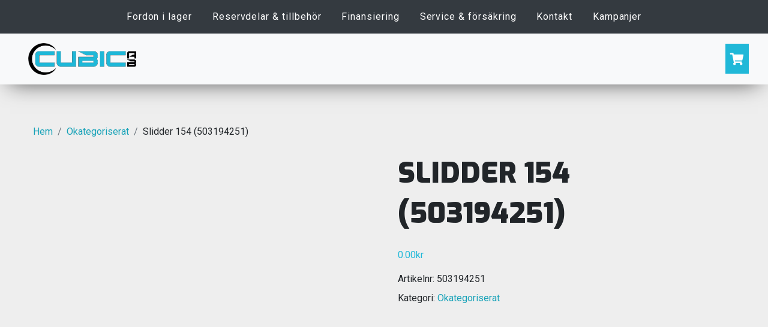

--- FILE ---
content_type: text/html; charset=UTF-8
request_url: https://cubicab.se/produkt/slidder-154-503194251/
body_size: 14396
content:


<!DOCTYPE html>
<html lang="sv">

<head>
	<script id="mcjs">!function(c,h,i,m,p){m=c.createElement(h),p=c.getElementsByTagName(h)[0],m.async=1,m.src=i,p.parentNode.insertBefore(m,p)}(document,"script","https://chimpstatic.com/mcjs-connected/js/users/23f70f5b67018737c6b59c192/9cc6e72f8db36756f2201402d.js");</script>

	<meta charset="utf-8">
	<meta name="viewport" content="width=device-width, initial-scale=1.0">

	<link rel="apple-touch-icon" sizes="57x57" href="https://cubicab.se/wp-content/themes/cubic_theme/img/favicon/apple-icon-57x57.png">
	<link rel="apple-touch-icon" sizes="60x60" href="https://cubicab.se/wp-content/themes/cubic_theme/img/favicon/apple-icon-60x60.png">
	<link rel="apple-touch-icon" sizes="72x72" href="https://cubicab.se/wp-content/themes/cubic_theme/img/favicon/apple-icon-72x72.png">
	<link rel="apple-touch-icon" sizes="76x76" href="https://cubicab.se/wp-content/themes/cubic_theme/img/favicon/apple-icon-76x76.png">
	<link rel="apple-touch-icon" sizes="114x114" href="https://cubicab.se/wp-content/themes/cubic_theme/img/favicon/apple-icon-114x114.png">
	<link rel="apple-touch-icon" sizes="120x120" href="https://cubicab.se/wp-content/themes/cubic_theme/img/favicon/apple-icon-120x120.png">
	<link rel="apple-touch-icon" sizes="144x144" href="https://cubicab.se/wp-content/themes/cubic_theme/img/favicon/apple-icon-144x144.png">
	<link rel="apple-touch-icon" sizes="152x152" href="https://cubicab.se/wp-content/themes/cubic_theme/img/favicon/apple-icon-152x152.png">
	<link rel="apple-touch-icon" sizes="180x180" href="https://cubicab.se/wp-content/themes/cubic_theme/img/favicon/apple-icon-180x180.png">
	<link rel="icon" type="image/png" sizes="192x192"  href="https://cubicab.se/wp-content/themes/cubic_theme/img/favicon/android-icon-192x192.png">
	<link rel="icon" type="image/png" sizes="32x32" href="https://cubicab.se/wp-content/themes/cubic_theme/img/favicon/favicon-32x32.png">
	<link rel="icon" type="image/png" sizes="96x96" href="https://cubicab.se/wp-content/themes/cubic_theme/img/favicon/favicon-96x96.png">
	<link rel="icon" type="image/png" sizes="16x16" href="https://cubicab.se/wp-content/themes/cubic_theme/img/favicon/favicon-16x16.png">

	<title>Slidder 154 (503194251) - Cubic AB</title>

	<link rel="stylesheet" href="https://use.fontawesome.com/releases/v5.3.1/css/all.css" integrity="sha384-mzrmE5qonljUremFsqc01SB46JvROS7bZs3IO2EmfFsd15uHvIt+Y8vEf7N7fWAU" crossorigin="anonymous">
	<link href="https://fonts.googleapis.com/css?family=Anton|Exo:900" rel="stylesheet">
	<link href="https://fonts.googleapis.com/css?family=Roboto:400,500,700,900" rel="stylesheet">

	<link href="https://cubicab.se/wp-content/themes/cubic_theme/css/bootstrap.min.css" rel="stylesheet">
	<link href="https://cubicab.se/wp-content/themes/cubic_theme/css/mdb.css" rel="stylesheet">
	<link href="https://cubicab.se/wp-content/themes/cubic_theme/style.css" rel="stylesheet">
	<link href="https://cubicab.se/wp-content/themes/cubic_theme/css/woocommerce_custom.css" rel="stylesheet">

	
	<!-- Global site tag (gtag.js) - Google Analytics -->
<script async src="https://www.googletagmanager.com/gtag/js?id=UA-88308484-1"></script>

<script>
  window.dataLayer = window.dataLayer || [];
  function gtag(){dataLayer.push(arguments);}
  gtag('js', new Date());

  gtag('config', 'UA-88308484-1');
</script>


	<script type="text/javascript" data-cookieconsent="ignore">
	window.dataLayer = window.dataLayer || [];

	function gtag() {
		dataLayer.push(arguments);
	}

	gtag("consent", "default", {
		ad_personalization: "denied",
		ad_storage: "denied",
		ad_user_data: "denied",
		analytics_storage: "denied",
		functionality_storage: "denied",
		personalization_storage: "denied",
		security_storage: "granted",
		wait_for_update: 500,
	});
	gtag("set", "ads_data_redaction", true);
	</script>
<script type="text/javascript" data-cookieconsent="ignore">
		(function (w, d, s, l, i) {
		w[l] = w[l] || [];
		w[l].push({'gtm.start': new Date().getTime(), event: 'gtm.js'});
		var f = d.getElementsByTagName(s)[0], j = d.createElement(s), dl = l !== 'dataLayer' ? '&l=' + l : '';
		j.async = true;
		j.src = 'https://www.googletagmanager.com/gtm.js?id=' + i + dl;
		f.parentNode.insertBefore(j, f);
	})(
		window,
		document,
		'script',
		'dataLayer',
		'GTM-WQ9RKCG2'
	);
</script>
<script type="text/javascript"
		id="Cookiebot"
		src="https://consent.cookiebot.com/uc.js"
		data-implementation="wp"
		data-cbid="4027a6e4-1b51-4ce6-b0eb-d631a9ebe054"
						data-culture="SV"
				data-blockingmode="auto"
	></script>

	<style>
		.wpcf7-submit{
			display:none;
		}
		.recaptcha-btn{
			display:block;
		}
		.grecaptcha-badge {display: none;} 
	</style>
	<script type="text/javascript">
		var contactform = [];
		var checkIfCalled = true;
		var renderGoogleInvisibleRecaptchaFront = function() {
			// prevent form submit from enter key
			jQuery("input[name=_wpcf7]").attr("class","formid");
				jQuery('.wpcf7-form').on('keyup keypress', "input", function(e) {
				  var keyCode = e.keyCode || e.which;
				  if (keyCode === 13) {
					e.preventDefault();
					return false;
				  }
				});

			jQuery('.wpcf7-submit').each(function(index){

				var checkexclude = 0;
				var form = jQuery(this).closest('.wpcf7-form');
				var value = jQuery(form).find(".formid").val();
				// check form exclude from invisible recaptcha
								if(checkexclude == 0){
					// Hide the form orig submit button
					form.find('.wpcf7-submit').hide();

					// Fetch class and value of orig submit button
					btnClasses = form.find('.wpcf7-submit').attr('class');
					btnValue = form.find('.wpcf7-submit').attr('value');

					// Add custom button and recaptcha holder

					form.find('.wpcf7-submit').after('<input type="button" id="wpcf-custom-btn-'+index+'" class="'+btnClasses+'  recaptcha-btn recaptcha-btn-type-css" value="'+btnValue+'" title="'+btnValue+'" >');
					form.append('<div class="recaptcha-holder" id="recaptcha-holder-'+index+'"></div>');
					// Recaptcha rendenr from here
					var holderId = grecaptcha.render('recaptcha-holder-'+index,{
								'sitekey':'6LfMRpUUAAAAAP-R0bVECeLTuiYCNU63rkRuHUGo',
								'size': 'invisible',
								'badge' : 'bottomright', // possible values: bottomright, bottomleft, inline
								'callback' : function (recaptchaToken) {
									//console.log(recaptchaToken);
									var response=jQuery('#recaptcha-holder-'+index).find('.g-recaptcha-response').val();
									//console.log(response);
									//Remove old response and store new respone
									jQuery('#recaptcha-holder-'+index).parent().find(".respose_post").remove();
									jQuery('#recaptcha-holder-'+index).after('<input type="hidden" name="g-recaptcha-response"  value="'+response+'" class="respose_post">')
									grecaptcha.reset(holderId);

									if(typeof customCF7Validator !== 'undefined'){
										if(!customCF7Validator(form)){
											return;
										}
									}
									// Call default Validator function
									else if(contactFormDefaultValidator(form)){
										return;
									}
									else{
										// hide the custom button and show orig submit button again and submit the form
										jQuery('#wpcf-custom-btn-'+index).hide();
										form.find('input[type=submit]').show();
										form.find("input[type=submit]").click();
										form.find('input[type=submit]').hide();
										jQuery('#wpcf-custom-btn-'+index).attr('style','');
									}
								}
						},false);

					// action call when click on custom button
					jQuery('#wpcf-custom-btn-'+index).click(function(event){
						event.preventDefault();
						// Call custom validator function
						if(typeof customCF7Validator == 'function'){
							if(!customCF7Validator(form)){
								return false;
							}
						}
						// Call default Validator function
						else if(contactFormDefaultValidator(form)){
							return false;
						}
						else if(grecaptcha.getResponse(holderId) != ''){
							grecaptcha.reset(holderId);
						}
						else{
							// execute the recaptcha challenge
							grecaptcha.execute(holderId);
						}
					});
				}
			});
		}
	</script><script  src="https://www.google.com/recaptcha/api.js?onload=renderGoogleInvisibleRecaptchaFront&render=explicit" async defer></script><meta name='robots' content='index, follow, max-image-preview:large, max-snippet:-1, max-video-preview:-1' />
	<style>img:is([sizes="auto" i], [sizes^="auto," i]) { contain-intrinsic-size: 3000px 1500px }</style>
	
	<!-- This site is optimized with the Yoast SEO plugin v26.4 - https://yoast.com/wordpress/plugins/seo/ -->
	<link rel="canonical" href="https://cubicab.se/produkt/slidder-154-503194251/" />
	<meta property="og:locale" content="sv_SE" />
	<meta property="og:type" content="article" />
	<meta property="og:title" content="Slidder 154 (503194251) - Cubic AB" />
	<meta property="og:url" content="https://cubicab.se/produkt/slidder-154-503194251/" />
	<meta property="og:site_name" content="Cubic AB" />
	<meta property="article:publisher" content="https://www.facebook.com/cubicab" />
	<meta property="article:modified_time" content="2024-02-07T11:43:00+00:00" />
	<meta name="twitter:card" content="summary_large_image" />
	<script type="application/ld+json" class="yoast-schema-graph">{"@context":"https://schema.org","@graph":[{"@type":"WebPage","@id":"https://cubicab.se/produkt/slidder-154-503194251/","url":"https://cubicab.se/produkt/slidder-154-503194251/","name":"Slidder 154 (503194251) - Cubic AB","isPartOf":{"@id":"https://cubicab.se/#website"},"datePublished":"2020-12-11T09:49:11+00:00","dateModified":"2024-02-07T11:43:00+00:00","breadcrumb":{"@id":"https://cubicab.se/produkt/slidder-154-503194251/#breadcrumb"},"inLanguage":"sv-SE","potentialAction":[{"@type":"ReadAction","target":["https://cubicab.se/produkt/slidder-154-503194251/"]}]},{"@type":"BreadcrumbList","@id":"https://cubicab.se/produkt/slidder-154-503194251/#breadcrumb","itemListElement":[{"@type":"ListItem","position":1,"name":"Home","item":"https://cubicab.se/"},{"@type":"ListItem","position":2,"name":"Webbutik","item":"https://cubicab.se/butik/"},{"@type":"ListItem","position":3,"name":"Slidder 154 (503194251)"}]},{"@type":"WebSite","@id":"https://cubicab.se/#website","url":"https://cubicab.se/","name":"Cubic AB","description":"","publisher":{"@id":"https://cubicab.se/#organization"},"potentialAction":[{"@type":"SearchAction","target":{"@type":"EntryPoint","urlTemplate":"https://cubicab.se/?s={search_term_string}"},"query-input":{"@type":"PropertyValueSpecification","valueRequired":true,"valueName":"search_term_string"}}],"inLanguage":"sv-SE"},{"@type":"Organization","@id":"https://cubicab.se/#organization","name":"Cubic AB","url":"https://cubicab.se/","logo":{"@type":"ImageObject","inLanguage":"sv-SE","@id":"https://cubicab.se/#/schema/logo/image/","url":"https://cubicab.se/wp-content/uploads/2024/04/logo-cubicab-farg-svart@3x.png","contentUrl":"https://cubicab.se/wp-content/uploads/2024/04/logo-cubicab-farg-svart@3x.png","width":1657,"height":487,"caption":"Cubic AB"},"image":{"@id":"https://cubicab.se/#/schema/logo/image/"},"sameAs":["https://www.facebook.com/cubicab","https://www.instagram.com/cubicab.se/"]}]}</script>
	<!-- / Yoast SEO plugin. -->


<script type="text/javascript">
/* <![CDATA[ */
window._wpemojiSettings = {"baseUrl":"https:\/\/s.w.org\/images\/core\/emoji\/16.0.1\/72x72\/","ext":".png","svgUrl":"https:\/\/s.w.org\/images\/core\/emoji\/16.0.1\/svg\/","svgExt":".svg","source":{"concatemoji":"https:\/\/cubicab.se\/wp-includes\/js\/wp-emoji-release.min.js?ver=6.8.3"}};
/*! This file is auto-generated */
!function(s,n){var o,i,e;function c(e){try{var t={supportTests:e,timestamp:(new Date).valueOf()};sessionStorage.setItem(o,JSON.stringify(t))}catch(e){}}function p(e,t,n){e.clearRect(0,0,e.canvas.width,e.canvas.height),e.fillText(t,0,0);var t=new Uint32Array(e.getImageData(0,0,e.canvas.width,e.canvas.height).data),a=(e.clearRect(0,0,e.canvas.width,e.canvas.height),e.fillText(n,0,0),new Uint32Array(e.getImageData(0,0,e.canvas.width,e.canvas.height).data));return t.every(function(e,t){return e===a[t]})}function u(e,t){e.clearRect(0,0,e.canvas.width,e.canvas.height),e.fillText(t,0,0);for(var n=e.getImageData(16,16,1,1),a=0;a<n.data.length;a++)if(0!==n.data[a])return!1;return!0}function f(e,t,n,a){switch(t){case"flag":return n(e,"\ud83c\udff3\ufe0f\u200d\u26a7\ufe0f","\ud83c\udff3\ufe0f\u200b\u26a7\ufe0f")?!1:!n(e,"\ud83c\udde8\ud83c\uddf6","\ud83c\udde8\u200b\ud83c\uddf6")&&!n(e,"\ud83c\udff4\udb40\udc67\udb40\udc62\udb40\udc65\udb40\udc6e\udb40\udc67\udb40\udc7f","\ud83c\udff4\u200b\udb40\udc67\u200b\udb40\udc62\u200b\udb40\udc65\u200b\udb40\udc6e\u200b\udb40\udc67\u200b\udb40\udc7f");case"emoji":return!a(e,"\ud83e\udedf")}return!1}function g(e,t,n,a){var r="undefined"!=typeof WorkerGlobalScope&&self instanceof WorkerGlobalScope?new OffscreenCanvas(300,150):s.createElement("canvas"),o=r.getContext("2d",{willReadFrequently:!0}),i=(o.textBaseline="top",o.font="600 32px Arial",{});return e.forEach(function(e){i[e]=t(o,e,n,a)}),i}function t(e){var t=s.createElement("script");t.src=e,t.defer=!0,s.head.appendChild(t)}"undefined"!=typeof Promise&&(o="wpEmojiSettingsSupports",i=["flag","emoji"],n.supports={everything:!0,everythingExceptFlag:!0},e=new Promise(function(e){s.addEventListener("DOMContentLoaded",e,{once:!0})}),new Promise(function(t){var n=function(){try{var e=JSON.parse(sessionStorage.getItem(o));if("object"==typeof e&&"number"==typeof e.timestamp&&(new Date).valueOf()<e.timestamp+604800&&"object"==typeof e.supportTests)return e.supportTests}catch(e){}return null}();if(!n){if("undefined"!=typeof Worker&&"undefined"!=typeof OffscreenCanvas&&"undefined"!=typeof URL&&URL.createObjectURL&&"undefined"!=typeof Blob)try{var e="postMessage("+g.toString()+"("+[JSON.stringify(i),f.toString(),p.toString(),u.toString()].join(",")+"));",a=new Blob([e],{type:"text/javascript"}),r=new Worker(URL.createObjectURL(a),{name:"wpTestEmojiSupports"});return void(r.onmessage=function(e){c(n=e.data),r.terminate(),t(n)})}catch(e){}c(n=g(i,f,p,u))}t(n)}).then(function(e){for(var t in e)n.supports[t]=e[t],n.supports.everything=n.supports.everything&&n.supports[t],"flag"!==t&&(n.supports.everythingExceptFlag=n.supports.everythingExceptFlag&&n.supports[t]);n.supports.everythingExceptFlag=n.supports.everythingExceptFlag&&!n.supports.flag,n.DOMReady=!1,n.readyCallback=function(){n.DOMReady=!0}}).then(function(){return e}).then(function(){var e;n.supports.everything||(n.readyCallback(),(e=n.source||{}).concatemoji?t(e.concatemoji):e.wpemoji&&e.twemoji&&(t(e.twemoji),t(e.wpemoji)))}))}((window,document),window._wpemojiSettings);
/* ]]> */
</script>
<style id='wp-emoji-styles-inline-css' type='text/css'>

	img.wp-smiley, img.emoji {
		display: inline !important;
		border: none !important;
		box-shadow: none !important;
		height: 1em !important;
		width: 1em !important;
		margin: 0 0.07em !important;
		vertical-align: -0.1em !important;
		background: none !important;
		padding: 0 !important;
	}
</style>
<link rel='stylesheet' id='wp-block-library-css' href='https://cubicab.se/wp-includes/css/dist/block-library/style.min.css?ver=6.8.3' type='text/css' media='all' />
<style id='classic-theme-styles-inline-css' type='text/css'>
/*! This file is auto-generated */
.wp-block-button__link{color:#fff;background-color:#32373c;border-radius:9999px;box-shadow:none;text-decoration:none;padding:calc(.667em + 2px) calc(1.333em + 2px);font-size:1.125em}.wp-block-file__button{background:#32373c;color:#fff;text-decoration:none}
</style>
<style id='global-styles-inline-css' type='text/css'>
:root{--wp--preset--aspect-ratio--square: 1;--wp--preset--aspect-ratio--4-3: 4/3;--wp--preset--aspect-ratio--3-4: 3/4;--wp--preset--aspect-ratio--3-2: 3/2;--wp--preset--aspect-ratio--2-3: 2/3;--wp--preset--aspect-ratio--16-9: 16/9;--wp--preset--aspect-ratio--9-16: 9/16;--wp--preset--color--black: #000000;--wp--preset--color--cyan-bluish-gray: #abb8c3;--wp--preset--color--white: #ffffff;--wp--preset--color--pale-pink: #f78da7;--wp--preset--color--vivid-red: #cf2e2e;--wp--preset--color--luminous-vivid-orange: #ff6900;--wp--preset--color--luminous-vivid-amber: #fcb900;--wp--preset--color--light-green-cyan: #7bdcb5;--wp--preset--color--vivid-green-cyan: #00d084;--wp--preset--color--pale-cyan-blue: #8ed1fc;--wp--preset--color--vivid-cyan-blue: #0693e3;--wp--preset--color--vivid-purple: #9b51e0;--wp--preset--gradient--vivid-cyan-blue-to-vivid-purple: linear-gradient(135deg,rgba(6,147,227,1) 0%,rgb(155,81,224) 100%);--wp--preset--gradient--light-green-cyan-to-vivid-green-cyan: linear-gradient(135deg,rgb(122,220,180) 0%,rgb(0,208,130) 100%);--wp--preset--gradient--luminous-vivid-amber-to-luminous-vivid-orange: linear-gradient(135deg,rgba(252,185,0,1) 0%,rgba(255,105,0,1) 100%);--wp--preset--gradient--luminous-vivid-orange-to-vivid-red: linear-gradient(135deg,rgba(255,105,0,1) 0%,rgb(207,46,46) 100%);--wp--preset--gradient--very-light-gray-to-cyan-bluish-gray: linear-gradient(135deg,rgb(238,238,238) 0%,rgb(169,184,195) 100%);--wp--preset--gradient--cool-to-warm-spectrum: linear-gradient(135deg,rgb(74,234,220) 0%,rgb(151,120,209) 20%,rgb(207,42,186) 40%,rgb(238,44,130) 60%,rgb(251,105,98) 80%,rgb(254,248,76) 100%);--wp--preset--gradient--blush-light-purple: linear-gradient(135deg,rgb(255,206,236) 0%,rgb(152,150,240) 100%);--wp--preset--gradient--blush-bordeaux: linear-gradient(135deg,rgb(254,205,165) 0%,rgb(254,45,45) 50%,rgb(107,0,62) 100%);--wp--preset--gradient--luminous-dusk: linear-gradient(135deg,rgb(255,203,112) 0%,rgb(199,81,192) 50%,rgb(65,88,208) 100%);--wp--preset--gradient--pale-ocean: linear-gradient(135deg,rgb(255,245,203) 0%,rgb(182,227,212) 50%,rgb(51,167,181) 100%);--wp--preset--gradient--electric-grass: linear-gradient(135deg,rgb(202,248,128) 0%,rgb(113,206,126) 100%);--wp--preset--gradient--midnight: linear-gradient(135deg,rgb(2,3,129) 0%,rgb(40,116,252) 100%);--wp--preset--font-size--small: 13px;--wp--preset--font-size--medium: 20px;--wp--preset--font-size--large: 36px;--wp--preset--font-size--x-large: 42px;--wp--preset--spacing--20: 0.44rem;--wp--preset--spacing--30: 0.67rem;--wp--preset--spacing--40: 1rem;--wp--preset--spacing--50: 1.5rem;--wp--preset--spacing--60: 2.25rem;--wp--preset--spacing--70: 3.38rem;--wp--preset--spacing--80: 5.06rem;--wp--preset--shadow--natural: 6px 6px 9px rgba(0, 0, 0, 0.2);--wp--preset--shadow--deep: 12px 12px 50px rgba(0, 0, 0, 0.4);--wp--preset--shadow--sharp: 6px 6px 0px rgba(0, 0, 0, 0.2);--wp--preset--shadow--outlined: 6px 6px 0px -3px rgba(255, 255, 255, 1), 6px 6px rgba(0, 0, 0, 1);--wp--preset--shadow--crisp: 6px 6px 0px rgba(0, 0, 0, 1);}:where(.is-layout-flex){gap: 0.5em;}:where(.is-layout-grid){gap: 0.5em;}body .is-layout-flex{display: flex;}.is-layout-flex{flex-wrap: wrap;align-items: center;}.is-layout-flex > :is(*, div){margin: 0;}body .is-layout-grid{display: grid;}.is-layout-grid > :is(*, div){margin: 0;}:where(.wp-block-columns.is-layout-flex){gap: 2em;}:where(.wp-block-columns.is-layout-grid){gap: 2em;}:where(.wp-block-post-template.is-layout-flex){gap: 1.25em;}:where(.wp-block-post-template.is-layout-grid){gap: 1.25em;}.has-black-color{color: var(--wp--preset--color--black) !important;}.has-cyan-bluish-gray-color{color: var(--wp--preset--color--cyan-bluish-gray) !important;}.has-white-color{color: var(--wp--preset--color--white) !important;}.has-pale-pink-color{color: var(--wp--preset--color--pale-pink) !important;}.has-vivid-red-color{color: var(--wp--preset--color--vivid-red) !important;}.has-luminous-vivid-orange-color{color: var(--wp--preset--color--luminous-vivid-orange) !important;}.has-luminous-vivid-amber-color{color: var(--wp--preset--color--luminous-vivid-amber) !important;}.has-light-green-cyan-color{color: var(--wp--preset--color--light-green-cyan) !important;}.has-vivid-green-cyan-color{color: var(--wp--preset--color--vivid-green-cyan) !important;}.has-pale-cyan-blue-color{color: var(--wp--preset--color--pale-cyan-blue) !important;}.has-vivid-cyan-blue-color{color: var(--wp--preset--color--vivid-cyan-blue) !important;}.has-vivid-purple-color{color: var(--wp--preset--color--vivid-purple) !important;}.has-black-background-color{background-color: var(--wp--preset--color--black) !important;}.has-cyan-bluish-gray-background-color{background-color: var(--wp--preset--color--cyan-bluish-gray) !important;}.has-white-background-color{background-color: var(--wp--preset--color--white) !important;}.has-pale-pink-background-color{background-color: var(--wp--preset--color--pale-pink) !important;}.has-vivid-red-background-color{background-color: var(--wp--preset--color--vivid-red) !important;}.has-luminous-vivid-orange-background-color{background-color: var(--wp--preset--color--luminous-vivid-orange) !important;}.has-luminous-vivid-amber-background-color{background-color: var(--wp--preset--color--luminous-vivid-amber) !important;}.has-light-green-cyan-background-color{background-color: var(--wp--preset--color--light-green-cyan) !important;}.has-vivid-green-cyan-background-color{background-color: var(--wp--preset--color--vivid-green-cyan) !important;}.has-pale-cyan-blue-background-color{background-color: var(--wp--preset--color--pale-cyan-blue) !important;}.has-vivid-cyan-blue-background-color{background-color: var(--wp--preset--color--vivid-cyan-blue) !important;}.has-vivid-purple-background-color{background-color: var(--wp--preset--color--vivid-purple) !important;}.has-black-border-color{border-color: var(--wp--preset--color--black) !important;}.has-cyan-bluish-gray-border-color{border-color: var(--wp--preset--color--cyan-bluish-gray) !important;}.has-white-border-color{border-color: var(--wp--preset--color--white) !important;}.has-pale-pink-border-color{border-color: var(--wp--preset--color--pale-pink) !important;}.has-vivid-red-border-color{border-color: var(--wp--preset--color--vivid-red) !important;}.has-luminous-vivid-orange-border-color{border-color: var(--wp--preset--color--luminous-vivid-orange) !important;}.has-luminous-vivid-amber-border-color{border-color: var(--wp--preset--color--luminous-vivid-amber) !important;}.has-light-green-cyan-border-color{border-color: var(--wp--preset--color--light-green-cyan) !important;}.has-vivid-green-cyan-border-color{border-color: var(--wp--preset--color--vivid-green-cyan) !important;}.has-pale-cyan-blue-border-color{border-color: var(--wp--preset--color--pale-cyan-blue) !important;}.has-vivid-cyan-blue-border-color{border-color: var(--wp--preset--color--vivid-cyan-blue) !important;}.has-vivid-purple-border-color{border-color: var(--wp--preset--color--vivid-purple) !important;}.has-vivid-cyan-blue-to-vivid-purple-gradient-background{background: var(--wp--preset--gradient--vivid-cyan-blue-to-vivid-purple) !important;}.has-light-green-cyan-to-vivid-green-cyan-gradient-background{background: var(--wp--preset--gradient--light-green-cyan-to-vivid-green-cyan) !important;}.has-luminous-vivid-amber-to-luminous-vivid-orange-gradient-background{background: var(--wp--preset--gradient--luminous-vivid-amber-to-luminous-vivid-orange) !important;}.has-luminous-vivid-orange-to-vivid-red-gradient-background{background: var(--wp--preset--gradient--luminous-vivid-orange-to-vivid-red) !important;}.has-very-light-gray-to-cyan-bluish-gray-gradient-background{background: var(--wp--preset--gradient--very-light-gray-to-cyan-bluish-gray) !important;}.has-cool-to-warm-spectrum-gradient-background{background: var(--wp--preset--gradient--cool-to-warm-spectrum) !important;}.has-blush-light-purple-gradient-background{background: var(--wp--preset--gradient--blush-light-purple) !important;}.has-blush-bordeaux-gradient-background{background: var(--wp--preset--gradient--blush-bordeaux) !important;}.has-luminous-dusk-gradient-background{background: var(--wp--preset--gradient--luminous-dusk) !important;}.has-pale-ocean-gradient-background{background: var(--wp--preset--gradient--pale-ocean) !important;}.has-electric-grass-gradient-background{background: var(--wp--preset--gradient--electric-grass) !important;}.has-midnight-gradient-background{background: var(--wp--preset--gradient--midnight) !important;}.has-small-font-size{font-size: var(--wp--preset--font-size--small) !important;}.has-medium-font-size{font-size: var(--wp--preset--font-size--medium) !important;}.has-large-font-size{font-size: var(--wp--preset--font-size--large) !important;}.has-x-large-font-size{font-size: var(--wp--preset--font-size--x-large) !important;}
:where(.wp-block-post-template.is-layout-flex){gap: 1.25em;}:where(.wp-block-post-template.is-layout-grid){gap: 1.25em;}
:where(.wp-block-columns.is-layout-flex){gap: 2em;}:where(.wp-block-columns.is-layout-grid){gap: 2em;}
:root :where(.wp-block-pullquote){font-size: 1.5em;line-height: 1.6;}
</style>
<link rel='stylesheet' id='contact-form-7-css' href='https://cubicab.se/wp-content/plugins/contact-form-7/includes/css/styles.css?ver=6.1.3' type='text/css' media='all' />
<link rel='stylesheet' id='photoswipe-css' href='https://cubicab.se/wp-content/plugins/woocommerce/assets/css/photoswipe/photoswipe.min.css?ver=10.3.5' type='text/css' media='all' />
<link rel='stylesheet' id='photoswipe-default-skin-css' href='https://cubicab.se/wp-content/plugins/woocommerce/assets/css/photoswipe/default-skin/default-skin.min.css?ver=10.3.5' type='text/css' media='all' />
<link rel='stylesheet' id='woocommerce-layout-css' href='https://cubicab.se/wp-content/plugins/woocommerce/assets/css/woocommerce-layout.css?ver=10.3.5' type='text/css' media='all' />
<link rel='stylesheet' id='woocommerce-smallscreen-css' href='https://cubicab.se/wp-content/plugins/woocommerce/assets/css/woocommerce-smallscreen.css?ver=10.3.5' type='text/css' media='only screen and (max-width: 768px)' />
<link rel='stylesheet' id='woocommerce-general-css' href='https://cubicab.se/wp-content/plugins/woocommerce/assets/css/woocommerce.css?ver=10.3.5' type='text/css' media='all' />
<style id='woocommerce-inline-inline-css' type='text/css'>
.woocommerce form .form-row .required { visibility: visible; }
</style>
<link rel='stylesheet' id='woocommerce-addons-css-css' href='https://cubicab.se/wp-content/plugins/woocommerce-product-addons/assets/css/frontend.css?ver=6.8.3' type='text/css' media='all' />
<link rel='stylesheet' id='brands-styles-css' href='https://cubicab.se/wp-content/plugins/woocommerce/assets/css/brands.css?ver=10.3.5' type='text/css' media='all' />
<script type="text/javascript" src="https://cubicab.se/wp-includes/js/jquery/jquery.min.js?ver=3.7.1" id="jquery-core-js"></script>
<script type="text/javascript" src="https://cubicab.se/wp-includes/js/jquery/jquery-migrate.min.js?ver=3.4.1" id="jquery-migrate-js"></script>
<script type="text/javascript" src="https://cubicab.se/wp-content/plugins/cf7-invisible-recaptcha/js/cf7_invisible_recaptcha.js?ver=1.2.3" id="cf7_invisible_recaptcha_functions-js"></script>
<script type="text/javascript" src="https://cubicab.se/wp-content/plugins/neo-ari/js/neo-ari-partstream.js?p=https%3A%2F%2Fcubicab.se%2Fwp-admin%2Fadmin-ajax.php&amp;ver=6.8.3" id="ari-script-js"></script>
<script type="text/javascript" src="https://cubicab.se/wp-content/plugins/woocommerce/assets/js/flexslider/jquery.flexslider.min.js?ver=2.7.2-wc.10.3.5" id="wc-flexslider-js" defer="defer" data-wp-strategy="defer"></script>
<script type="text/javascript" src="https://cubicab.se/wp-content/plugins/woocommerce/assets/js/photoswipe/photoswipe.min.js?ver=4.1.1-wc.10.3.5" id="wc-photoswipe-js" defer="defer" data-wp-strategy="defer"></script>
<script type="text/javascript" src="https://cubicab.se/wp-content/plugins/woocommerce/assets/js/photoswipe/photoswipe-ui-default.min.js?ver=4.1.1-wc.10.3.5" id="wc-photoswipe-ui-default-js" defer="defer" data-wp-strategy="defer"></script>
<script type="text/javascript" id="wc-single-product-js-extra">
/* <![CDATA[ */
var wc_single_product_params = {"i18n_required_rating_text":"V\u00e4lj ett betyg","i18n_rating_options":["1 av 5 stj\u00e4rnor","2 av 5 stj\u00e4rnor","3 av 5 stj\u00e4rnor","4 av 5 stj\u00e4rnor","5 av 5 stj\u00e4rnor"],"i18n_product_gallery_trigger_text":"Visa bildgalleri i fullsk\u00e4rm","review_rating_required":"yes","flexslider":{"rtl":false,"animation":"slide","smoothHeight":true,"directionNav":false,"controlNav":"thumbnails","slideshow":false,"animationSpeed":500,"animationLoop":false,"allowOneSlide":false},"zoom_enabled":"","zoom_options":[],"photoswipe_enabled":"1","photoswipe_options":{"shareEl":false,"closeOnScroll":false,"history":false,"hideAnimationDuration":0,"showAnimationDuration":0},"flexslider_enabled":"1"};
/* ]]> */
</script>
<script type="text/javascript" src="https://cubicab.se/wp-content/plugins/woocommerce/assets/js/frontend/single-product.min.js?ver=10.3.5" id="wc-single-product-js" defer="defer" data-wp-strategy="defer"></script>
<script type="text/javascript" src="https://cubicab.se/wp-content/plugins/woocommerce/assets/js/jquery-blockui/jquery.blockUI.min.js?ver=2.7.0-wc.10.3.5" id="wc-jquery-blockui-js" defer="defer" data-wp-strategy="defer"></script>
<script type="text/javascript" src="https://cubicab.se/wp-content/plugins/woocommerce/assets/js/js-cookie/js.cookie.min.js?ver=2.1.4-wc.10.3.5" id="wc-js-cookie-js" defer="defer" data-wp-strategy="defer"></script>
<script type="text/javascript" id="woocommerce-js-extra">
/* <![CDATA[ */
var woocommerce_params = {"ajax_url":"\/wp-admin\/admin-ajax.php","wc_ajax_url":"\/?wc-ajax=%%endpoint%%","i18n_password_show":"Visa l\u00f6senord","i18n_password_hide":"D\u00f6lj l\u00f6senord"};
/* ]]> */
</script>
<script type="text/javascript" src="https://cubicab.se/wp-content/plugins/woocommerce/assets/js/frontend/woocommerce.min.js?ver=10.3.5" id="woocommerce-js" defer="defer" data-wp-strategy="defer"></script>
<link rel="https://api.w.org/" href="https://cubicab.se/wp-json/" /><link rel="alternate" title="JSON" type="application/json" href="https://cubicab.se/wp-json/wp/v2/product/1873" /><link rel="EditURI" type="application/rsd+xml" title="RSD" href="https://cubicab.se/xmlrpc.php?rsd" />
<meta name="generator" content="WordPress 6.8.3" />
<meta name="generator" content="WooCommerce 10.3.5" />
<link rel='shortlink' href='https://cubicab.se/?p=1873' />
<link rel="alternate" title="oEmbed (JSON)" type="application/json+oembed" href="https://cubicab.se/wp-json/oembed/1.0/embed?url=https%3A%2F%2Fcubicab.se%2Fprodukt%2Fslidder-154-503194251%2F" />
<link rel="alternate" title="oEmbed (XML)" type="text/xml+oembed" href="https://cubicab.se/wp-json/oembed/1.0/embed?url=https%3A%2F%2Fcubicab.se%2Fprodukt%2Fslidder-154-503194251%2F&#038;format=xml" />
	<noscript><style>.woocommerce-product-gallery{ opacity: 1 !important; }</style></noscript>
	<meta name="generator" content="Elementor 3.32.5; features: additional_custom_breakpoints; settings: css_print_method-external, google_font-enabled, font_display-swap">
			<style>
				.e-con.e-parent:nth-of-type(n+4):not(.e-lazyloaded):not(.e-no-lazyload),
				.e-con.e-parent:nth-of-type(n+4):not(.e-lazyloaded):not(.e-no-lazyload) * {
					background-image: none !important;
				}
				@media screen and (max-height: 1024px) {
					.e-con.e-parent:nth-of-type(n+3):not(.e-lazyloaded):not(.e-no-lazyload),
					.e-con.e-parent:nth-of-type(n+3):not(.e-lazyloaded):not(.e-no-lazyload) * {
						background-image: none !important;
					}
				}
				@media screen and (max-height: 640px) {
					.e-con.e-parent:nth-of-type(n+2):not(.e-lazyloaded):not(.e-no-lazyload),
					.e-con.e-parent:nth-of-type(n+2):not(.e-lazyloaded):not(.e-no-lazyload) * {
						background-image: none !important;
					}
				}
			</style>
			<link rel="icon" href="https://cubicab.se/wp-content/uploads/2021/09/cropped-C-32x32.png" sizes="32x32" />
<link rel="icon" href="https://cubicab.se/wp-content/uploads/2021/09/cropped-C-192x192.png" sizes="192x192" />
<link rel="apple-touch-icon" href="https://cubicab.se/wp-content/uploads/2021/09/cropped-C-180x180.png" />
<meta name="msapplication-TileImage" content="https://cubicab.se/wp-content/uploads/2021/09/cropped-C-270x270.png" />
		<style type="text/css" id="wp-custom-css">
			#ariPartStream { 
padding: 10px !important;
}

#partspwrap {
  display:none ; 
	position:relative; 
	top:160px; z-index:1000;
}

#ariPartStream::before { 
  content: "";
  display:block;
  height:140px;
}


@media screen and (max-width:990px){

	#ariPartStream::before { 
  content: "";
  display:block;
  height:210px;
}

	#partspwrap {
  display:none ; 
	position:relative; 
	top:230px; z-index:1000;
}

}


		</style>
		
</head>

<body class="wp-singular product-template-default single single-product postid-1873 wp-theme-cubic_theme theme-cubic_theme woocommerce woocommerce-page woocommerce-no-js elementor-default elementor-kit-6444">

	<header class="header fixed-top scrolling-navbar mask-shadow">

			<!-- Navbar-->
			<div class="container-fluid bg-dark">

				<nav class="navbar navbar-expand-lg navbar-dark">

					<a class="navbar-brand d-inline-block d-md-inline-block d-lg-none text-white" data-toggle="collapse" data-target="#navbarSupportedContent" aria-controls="navbarSupportedContent" aria-expanded="false">Huvudmeny</a>

					<button class="navbar-toggler" type="button" data-toggle="collapse" data-target="#navbarSupportedContent" aria-controls="navbarSupportedContent" aria-expanded="false">
						<i class="fas fa-bars"></i>
					</button>

					<div class="collapse navbar-collapse justify-content-center" id="navbarSupportedContent">

						<ul id="menu-huvudmeny" class="navbar-nav"><li id="menu-item-6391" class="menu-item menu-item-type-post_type menu-item-object-page menu-item-6391"><a href="https://cubicab.se/fordon-i-lager/">Fordon i lager</a></li>
<li id="menu-item-7362" class="menu-item menu-item-type-post_type menu-item-object-page menu-item-7362"><a href="https://cubicab.se/sprangskisser-reservdelar/">Reservdelar &#038; tillbehör</a></li>
<li id="menu-item-83" class="menu-item menu-item-type-post_type menu-item-object-page menu-item-83"><a href="https://cubicab.se/finansiering/">Finansiering</a></li>
<li id="menu-item-142" class="menu-item menu-item-type-post_type menu-item-object-page menu-item-142"><a href="https://cubicab.se/service-forsakring/">Service &#038; försäkring</a></li>
<li id="menu-item-8401" class="menu-item menu-item-type-post_type menu-item-object-page menu-item-8401"><a href="https://cubicab.se/kontakt/">Kontakt</a></li>
<li id="menu-item-7016" class="menu-item menu-item-type-post_type menu-item-object-e-landing-page menu-item-7016"><a href="https://cubicab.se/kampanjer/">Kampanjer</a></li>
</ul>


					</div>
				</nav>

			</div>

			<nav class="container-fluid bg-light secondary-header-bar">
				<div class="header-inner-wrapper">
				<nav class="header-inner row justify-content-between align-items-center">

					<div class="col-md-12 col-lg-auto text-center text-md-center text-lg-left mb-3 mb-md-3 mb-lg-0">
						<a class="d-block logo" href="https://cubicab.se">
							<img src="https://cubicab.se/wp-content/themes/cubic_theme/img/logo.png" />
						</a>
					</div>


						<nav class="navbar navbar-expand-lg navbar-light">

							<ul id="menu-sekundar-meny" class="navbar-nav">	<li class="menu-item "><a class="cart-contents" href="https://cubicab.se/varukorg/" title="Varukorg">
					</a></li>
	</ul>						</nav>





				</nav>
				</div>
			</nav>

	</header>


<section class="section-woo">
	<div class="container py-5">
		<nav aria-label="breadcrumb"><ol class="breadcrumb p-0"><li class="breadcrumb-item"><a href="https://cubicab.se">Hem</a></li><li class="breadcrumb-item"><a href="https://cubicab.se/okategoriserat">Okategoriserat</a></li><li class="breadcrumb-item">Slidder 154 (503194251)</li></ol></nav>		<div class="text-center">
			<h1 class="mb-4 mt-4 font-weight-bold">
							</h1>
		</div>
    <div class="row">
			<div class="col-12">
				<div class="woocommerce-notices-wrapper"></div><div id="product-1873" class="product type-product post-1873 status-publish first outofstock product_cat-okategoriserat taxable shipping-taxable product-type-simple">

	<div class="woocommerce-product-gallery woocommerce-product-gallery--without-images woocommerce-product-gallery--columns-4 images" data-columns="4" style="opacity: 0; transition: opacity .25s ease-in-out;">
	<div class="woocommerce-product-gallery__wrapper">
		<div class="woocommerce-product-gallery__image--placeholder"><img src="https://cubicab.se/wp-content/uploads/woocommerce-placeholder-600x600.png" alt="Väntar på produktbild" class="wp-post-image" /></div>	</div>
</div>

	<div class="summary entry-summary">
		<h1 class="product_title entry-title">Slidder 154 (503194251)</h1><p class="price"><span class="woocommerce-Price-amount amount"><bdi>0.00<span class="woocommerce-Price-currencySymbol">&#107;&#114;</span></bdi></span></p>
<div class="product_meta">

	
	
		<span class="sku_wrapper">Artikelnr: <span class="sku">503194251</span></span>

	
	<span class="posted_in">Kategori: <a href="https://cubicab.se/okategoriserat" rel="tag">Okategoriserat</a></span>
	
	
</div>
	</div>

	
	<div class="woocommerce-tabs wc-tabs-wrapper">
		<ul class="tabs wc-tabs" role="tablist">
							<li role="presentation" class="mcg_prd_enqenquery_tab_tab" id="tab-title-mcg_prd_enqenquery_tab">
					<a href="#tab-mcg_prd_enqenquery_tab" role="tab" aria-controls="tab-mcg_prd_enqenquery_tab">
						Gör en intresseanmälan					</a>
				</li>
					</ul>
					<div class="woocommerce-Tabs-panel woocommerce-Tabs-panel--mcg_prd_enqenquery_tab panel entry-content wc-tab" id="tab-mcg_prd_enqenquery_tab" role="tabpanel" aria-labelledby="tab-title-mcg_prd_enqenquery_tab">
				<form method="POST"><input type="hidden" name="product_id" value="1873"><table><tr><td>Namn</td><td><input type="text" name="name" value=""></td></tr><tr><td>E-post</td><td><input type="text" name="email" value=""></td></tr><tr><td>Telefon</td><td><input type="text" name="phone" value=""></td></tr><tr><td>Enquiry</td><td><textarea name="enquiry"></textarea></td></tr><tr><td colspan="2"><input type="submit" name="mcg_enq_submit" value="Skicka"></td></tr></table></form>			</div>
		
			</div>


	<section class="related products">

					<h2>Relaterade produkter</h2>
				<ul class="products columns-4">

			
					<li class="product type-product post-1463 status-publish first outofstock product_cat-okategoriserat taxable shipping-taxable product-type-simple">
	<a href="https://cubicab.se/produkt/crankshaft-this-part-replaces-420219735/" class="woocommerce-LoopProduct-link woocommerce-loop-product__link"><img width="300" height="300" src="https://cubicab.se/wp-content/uploads/woocommerce-placeholder-300x300.png" class="woocommerce-placeholder wp-post-image" alt="Platshållare" decoding="async" srcset="https://cubicab.se/wp-content/uploads/woocommerce-placeholder-300x300.png 300w, https://cubicab.se/wp-content/uploads/woocommerce-placeholder-100x100.png 100w, https://cubicab.se/wp-content/uploads/woocommerce-placeholder-600x600.png 600w, https://cubicab.se/wp-content/uploads/woocommerce-placeholder-150x150.png 150w, https://cubicab.se/wp-content/uploads/woocommerce-placeholder-768x768.png 768w, https://cubicab.se/wp-content/uploads/woocommerce-placeholder-1024x1024.png 1024w, https://cubicab.se/wp-content/uploads/woocommerce-placeholder.png 1200w" sizes="(max-width: 300px) 100vw, 300px" /><div class='product-content-wrapper'><h2 class="woocommerce-loop-product__title">Crankshaft
                                                <div class="ariparts-superceded">
                                                    <i class="fa fa-exclamation-triangle" aria-hidden="true"></i>
                                                    This part replaces 420219735.
                                                </div> (420219736)</h2></a><a href="https://cubicab.se/produkt/crankshaft-this-part-replaces-420219735/" aria-describedby="woocommerce_loop_add_to_cart_link_describedby_1463" data-quantity="1" class="button product_type_simple" data-product_id="1463" data-product_sku="420219736" aria-label="Läs mer om ”Crankshaft
                                                
                                                    
                                                    This part replaces 420219735.
                                                 (420219736)”" rel="nofollow" data-success_message="">Läs mer</a>	<span id="woocommerce_loop_add_to_cart_link_describedby_1463" class="screen-reader-text">
			</span>
</div></li>

			
					<li class="product type-product post-1497 status-publish outofstock product_cat-okategoriserat taxable shipping-taxable product-type-simple">
	<a href="https://cubicab.se/produkt/o-ring-exhaust-emission-component-420631780/" class="woocommerce-LoopProduct-link woocommerce-loop-product__link"><img width="300" height="300" src="https://cubicab.se/wp-content/uploads/woocommerce-placeholder-300x300.png" class="woocommerce-placeholder wp-post-image" alt="Platshållare" decoding="async" srcset="https://cubicab.se/wp-content/uploads/woocommerce-placeholder-300x300.png 300w, https://cubicab.se/wp-content/uploads/woocommerce-placeholder-100x100.png 100w, https://cubicab.se/wp-content/uploads/woocommerce-placeholder-600x600.png 600w, https://cubicab.se/wp-content/uploads/woocommerce-placeholder-150x150.png 150w, https://cubicab.se/wp-content/uploads/woocommerce-placeholder-768x768.png 768w, https://cubicab.se/wp-content/uploads/woocommerce-placeholder-1024x1024.png 1024w, https://cubicab.se/wp-content/uploads/woocommerce-placeholder.png 1200w" sizes="(max-width: 300px) 100vw, 300px" /><div class='product-content-wrapper'><h2 class="woocommerce-loop-product__title">O-Ring Exhaust emission component (420631780)</h2></a><a href="https://cubicab.se/produkt/o-ring-exhaust-emission-component-420631780/" aria-describedby="woocommerce_loop_add_to_cart_link_describedby_1497" data-quantity="1" class="button product_type_simple" data-product_id="1497" data-product_sku="420631780" aria-label="Läs mer om ”O-Ring Exhaust emission component (420631780)”" rel="nofollow" data-success_message="">Läs mer</a>	<span id="woocommerce_loop_add_to_cart_link_describedby_1497" class="screen-reader-text">
			</span>
</div></li>

			
					<li class="product type-product post-1459 status-publish outofstock product_cat-okategoriserat taxable shipping-taxable product-type-simple">
	<a href="https://cubicab.se/produkt/crankshaft-assy-420219746/" class="woocommerce-LoopProduct-link woocommerce-loop-product__link"><img width="300" height="300" src="https://cubicab.se/wp-content/uploads/woocommerce-placeholder-300x300.png" class="woocommerce-placeholder wp-post-image" alt="Platshållare" decoding="async" srcset="https://cubicab.se/wp-content/uploads/woocommerce-placeholder-300x300.png 300w, https://cubicab.se/wp-content/uploads/woocommerce-placeholder-100x100.png 100w, https://cubicab.se/wp-content/uploads/woocommerce-placeholder-600x600.png 600w, https://cubicab.se/wp-content/uploads/woocommerce-placeholder-150x150.png 150w, https://cubicab.se/wp-content/uploads/woocommerce-placeholder-768x768.png 768w, https://cubicab.se/wp-content/uploads/woocommerce-placeholder-1024x1024.png 1024w, https://cubicab.se/wp-content/uploads/woocommerce-placeholder.png 1200w" sizes="(max-width: 300px) 100vw, 300px" /><div class='product-content-wrapper'><h2 class="woocommerce-loop-product__title">Crankshaft Ass&#8217;y (420219746)</h2></a><a href="https://cubicab.se/produkt/crankshaft-assy-420219746/" aria-describedby="woocommerce_loop_add_to_cart_link_describedby_1459" data-quantity="1" class="button product_type_simple" data-product_id="1459" data-product_sku="420219746" aria-label="Läs mer om ”Crankshaft Ass&#039;y (420219746)”" rel="nofollow" data-success_message="">Läs mer</a>	<span id="woocommerce_loop_add_to_cart_link_describedby_1459" class="screen-reader-text">
			</span>
</div></li>

			
					<li class="product type-product post-1492 status-publish last outofstock product_cat-okategoriserat taxable shipping-taxable product-type-simple">
	<a href="https://cubicab.se/produkt/plug-screw-m10-x-1-420641323/" class="woocommerce-LoopProduct-link woocommerce-loop-product__link"><img width="300" height="300" src="https://cubicab.se/wp-content/uploads/woocommerce-placeholder-300x300.png" class="woocommerce-placeholder wp-post-image" alt="Platshållare" decoding="async" srcset="https://cubicab.se/wp-content/uploads/woocommerce-placeholder-300x300.png 300w, https://cubicab.se/wp-content/uploads/woocommerce-placeholder-100x100.png 100w, https://cubicab.se/wp-content/uploads/woocommerce-placeholder-600x600.png 600w, https://cubicab.se/wp-content/uploads/woocommerce-placeholder-150x150.png 150w, https://cubicab.se/wp-content/uploads/woocommerce-placeholder-768x768.png 768w, https://cubicab.se/wp-content/uploads/woocommerce-placeholder-1024x1024.png 1024w, https://cubicab.se/wp-content/uploads/woocommerce-placeholder.png 1200w" sizes="(max-width: 300px) 100vw, 300px" /><div class='product-content-wrapper'><h2 class="woocommerce-loop-product__title">Plug Screw M10 X 1 (420641323)</h2></a><a href="https://cubicab.se/produkt/plug-screw-m10-x-1-420641323/" aria-describedby="woocommerce_loop_add_to_cart_link_describedby_1492" data-quantity="1" class="button product_type_simple" data-product_id="1492" data-product_sku="420641323" aria-label="Läs mer om ”Plug Screw M10 X 1 (420641323)”" rel="nofollow" data-success_message="">Läs mer</a>	<span id="woocommerce_loop_add_to_cart_link_describedby_1492" class="screen-reader-text">
			</span>
</div></li>

			
		</ul>

	</section>
	</div>

			</div>
		</div>
	</div>
</section>


<section class="relative bg-dark footer text-center text-md-left">
  <div class="container">
    <div class="row footer-list">
      <div class="col-lg-3 col-md-12 col-12 text-center mb-5 mb-md-5">
        <img src="https://cubicab.se/wp-content/uploads/2019/02/logo-ski-doo.png" style="max-width:200px; margin-bottom:20px;"> <br>
		<img src="https://cubicab.se/wp-content/uploads/2019/02/logo-lynx-1.png" style="max-width:150px; margin-bottom:20px;"> <br>
		<img src="https://cubicab.se/wp-content/uploads/2019/02/logo-sea-doo.png" style="max-width:200px; margin-bottom:20px;"> <br>
		<img src="https://cubicab.se/wp-content/uploads/2019/02/logo-can-am.png" style="max-width:200px; margin-bottom:50px;"> <br>
		<img src="https://cubicab.se/wp-content/uploads/2022/12/platinumcert.png" style="max-width:200px; margin-bottom:20px;"> <br>
		<table style="margin:20px auto;">
			<tr>
				<td><a href="https://www.facebook.com/cubicab">
					<img src="https://cubicab.se/wp-content/uploads/2023/04/facebook.png" style="width: 40px;"></a></td>
				<td><a href="https://www.instagram.com/cubicab.se/">
					<img src="https://cubicab.se/wp-content/uploads/2023/04/instagram.png" style="width: 32px;"></a></td>
			</tr>
		</table>
      </div>

      <div class="col-lg-2 col-md-4 col-6 mb-4 mb-md-4">
      	<h6 class="mb-4 font-weight-bold"> MORA</h6>
<p>
              Tallvägen 11 B <br />792 52 MORA
          
            <a class="d-block mt-2" href="https://goo.gl/maps/3Lgz9uMiau52" target="_blank">Se karta</a>
			</p>
<p><h6 class="mb-4 font-weight-bold">Öppettider</h6>Måndag-Fredag:<br />10:00-18:00<br />
			Lördag: 10:00–14:00<br />

			Söndag: Stängt</p><br />

<p>
              <a href="mailto:mora@cubicab.se" class="d-block text-dark"><i class="fas fa-envelope-open text-muted mr-2"></i>mora@cubicab.se</a></p>
<a href="tel:+46701234567" class="d-block text-dark">
  <i class="fas fa-phone text-muted mr-2"></i>+46 250-16100
</a>
		</div>



        <div class="col-lg-3 offset-lg-1 col-md-4 col-6 mb-4 mb-md-4">
            <h6 class="mb-4 font-weight-bold">KARLSTAD</h6>
<p>
              Västanvindsgatan 24 <br />652 21 KARLSTAD

<a class="d-block mt-2" href="https://goo.gl/maps/XVW7j2X2JCgKAfTp7" target="_blank">Se karta</a>

            
<p><h6 class="mb-4 font-weight-bold">Öppettider</h6>Måndag-Fredag:<br />10:00-17:00<br />
			Lördag: Stängt (telefonväxeln är öppen) <br />

			Söndag: Stängt</p><br />

              <a href="mailto:karlstad@cubicab.se" class="d-block text-dark"><i class="fas fa-envelope-open text-muted mr-2"></i>karlstad@cubicab.se</a>
	  </br> <a href="tel:+46701234567" class="d-block text-dark">
  <i class="fas fa-phone text-muted mr-2"></i>+46 250-16100
</a>
       </div>

        <div class="col-lg-2 col-md-4 col-6 mb-4 mb-md-4">
            <h6 class="mb-4 font-weight-bold">SÄLEN</h6>
           <p>
              Hemfjällsvägen 1 <br />780 67 SÄLEN
           
			</p>
            <a class="d-block mt-2" href="https://maps.app.goo.gl/HCKWYwZYXPVC7UEd7" target="_blank">Se karta</a> 

<h6 class="mb-4 font-weight-bold">Öppettider</h6>
	
<p>Måndag-Fredag:<br />10:00-18:00<br />
			Lördag: 10:00–16:00<br />

	Söndag: Stängt<br /> </p>


             <a href="mailto:salen@cubicab.se" class="d-block text-dark"><i class="fas fa-envelope-open text-muted mr-2"></i>salen@cubicab.se</a>
			</br> <a href="tel:+46701234567" class="d-block text-dark">
  <i class="fas fa-phone text-muted mr-2"></i>+46 250-16100
</a>

		</div>
    

	
       




    <div class="mt-5 mt-md-4 footer-bottom text-center">
      <p>© Cubic est. 2014</p>
    <br/>
      <ul id="menu-footermenybrp" class="list-unstyled m-0 p-0"><li id="menu-item-846" class="menu-item menu-item-type-custom menu-item-object-custom menu-item-846"><a href="https://www.ski-doo.com/se/">Besök ski-doo.com</a></li>
<li id="menu-item-844" class="menu-item menu-item-type-custom menu-item-object-custom menu-item-844"><a href="https://www.brplynx.com/se/">Besök brplynx.com</a></li>
<li id="menu-item-843" class="menu-item menu-item-type-custom menu-item-object-custom menu-item-843"><a target="_blank" href="https://se.sea-doo.com/">Besök sea-doo.com</a></li>
<li id="menu-item-845" class="menu-item menu-item-type-custom menu-item-object-custom menu-item-845"><a href="https://can-am.brp.com/">Besök can-am.com</a></li>
</ul>    </div>

</section>

<script src="https://ajax.googleapis.com/ajax/libs/jquery/3.2.1/jquery.min.js"></script>
<script src="https://cdnjs.cloudflare.com/ajax/libs/popper.js/1.12.9/umd/popper.min.js" integrity="sha384-ApNbgh9B+Y1QKtv3Rn7W3mgPxhU9K/ScQsAP7hUibX39j7fakFPskvXusvfa0b4Q" crossorigin="anonymous"></script>

<script type="text/javascript" src="https://cubicab.se/wp-content/themes/cubic_theme/js/bootstrap.min.js"></script>
<script type="text/javascript" src="https://cubicab.se/wp-content/themes/cubic_theme/js/mdb.min.js"></script>
<script type="text/javascript" src="https://cubicab.se/wp-content/themes/cubic_theme/js/app.js"></script>

<script type="text/javascript">
  //ADD ACTIVE SLIDER FIRST CHILD
  $(".carousel-item:nth-child(1)").addClass('active');
  
  //ADD NAVBAR LI CLASS
  $(".navbar-nav li").addClass('nav-item');
  //ADD NAVBAR LI A CLASS
  $(".navbar-nav li a").addClass('nav-link');
  //ADD NAVBAR LI CLASS
  $(".footer-list .nav li").addClass('nav-item d-block w-100');
  //ADD NAVBAR LI A CLASS
  $(".footer-list .nav li a").addClass('nav-link pl-0 py-1 text-muted');
  //ADD NAVBAR LI CLASS
  $(".footer-bottom li").addClass('nav-item d-block d-md-inline-block');
  //ADD NAVBAR LI A CLASS
  $(".footer-bottom li a").addClass('nav-link py-1 text-muted');
  //MAKE THUMBNAIL BACKGROUND IMAGE
  $.each( jQuery('.carousel-item'), function( i, val ) {
       $(this).css('background-image','url('+$(this).find('img').attr('src')+')').css('background-size','cover').find('img').css('visibility','hidden');
  });
</script>

<script>new WOW().init();</script>

<script type="speculationrules">
{"prefetch":[{"source":"document","where":{"and":[{"href_matches":"\/*"},{"not":{"href_matches":["\/wp-*.php","\/wp-admin\/*","\/wp-content\/uploads\/*","\/wp-content\/*","\/wp-content\/plugins\/*","\/wp-content\/themes\/cubic_theme\/*","\/*\\?(.+)"]}},{"not":{"selector_matches":"a[rel~=\"nofollow\"]"}},{"not":{"selector_matches":".no-prefetch, .no-prefetch a"}}]},"eagerness":"conservative"}]}
</script>
<script type="application/ld+json">{"@context":"https:\/\/schema.org\/","@graph":[{"@context":"https:\/\/schema.org\/","@type":"BreadcrumbList","itemListElement":[{"@type":"ListItem","position":1,"item":{"name":"Hem","@id":"https:\/\/cubicab.se"}},{"@type":"ListItem","position":2,"item":{"name":"Okategoriserat","@id":"https:\/\/cubicab.se\/okategoriserat"}},{"@type":"ListItem","position":3,"item":{"name":"Slidder 154 (503194251)","@id":"https:\/\/cubicab.se\/produkt\/slidder-154-503194251\/"}}]},{"@context":"https:\/\/schema.org\/","@type":"Product","@id":"https:\/\/cubicab.se\/produkt\/slidder-154-503194251\/#product","name":"Slidder 154 (503194251)","url":"https:\/\/cubicab.se\/produkt\/slidder-154-503194251\/","description":"","sku":"503194251","offers":[{"@type":"Offer","priceSpecification":[{"@type":"UnitPriceSpecification","price":"0.00","priceCurrency":"SEK","valueAddedTaxIncluded":true,"validThrough":"2027-12-31"}],"priceValidUntil":"2027-12-31","availability":"https:\/\/schema.org\/OutOfStock","url":"https:\/\/cubicab.se\/produkt\/slidder-154-503194251\/","seller":{"@type":"Organization","name":"Cubic AB","url":"https:\/\/cubicab.se"}}]}]}</script>			<script>
				const lazyloadRunObserver = () => {
					const lazyloadBackgrounds = document.querySelectorAll( `.e-con.e-parent:not(.e-lazyloaded)` );
					const lazyloadBackgroundObserver = new IntersectionObserver( ( entries ) => {
						entries.forEach( ( entry ) => {
							if ( entry.isIntersecting ) {
								let lazyloadBackground = entry.target;
								if( lazyloadBackground ) {
									lazyloadBackground.classList.add( 'e-lazyloaded' );
								}
								lazyloadBackgroundObserver.unobserve( entry.target );
							}
						});
					}, { rootMargin: '200px 0px 200px 0px' } );
					lazyloadBackgrounds.forEach( ( lazyloadBackground ) => {
						lazyloadBackgroundObserver.observe( lazyloadBackground );
					} );
				};
				const events = [
					'DOMContentLoaded',
					'elementor/lazyload/observe',
				];
				events.forEach( ( event ) => {
					document.addEventListener( event, lazyloadRunObserver );
				} );
			</script>
			
<div id="photoswipe-fullscreen-dialog" class="pswp" tabindex="-1" role="dialog" aria-modal="true" aria-hidden="true" aria-label="Helskärmsbild">
	<div class="pswp__bg"></div>
	<div class="pswp__scroll-wrap">
		<div class="pswp__container">
			<div class="pswp__item"></div>
			<div class="pswp__item"></div>
			<div class="pswp__item"></div>
		</div>
		<div class="pswp__ui pswp__ui--hidden">
			<div class="pswp__top-bar">
				<div class="pswp__counter"></div>
				<button class="pswp__button pswp__button--zoom" aria-label="Zooma in/ut"></button>
				<button class="pswp__button pswp__button--fs" aria-label="Växla fullskärm till/från"></button>
				<button class="pswp__button pswp__button--share" aria-label="Dela"></button>
				<button class="pswp__button pswp__button--close" aria-label="Stäng (Esc)"></button>
				<div class="pswp__preloader">
					<div class="pswp__preloader__icn">
						<div class="pswp__preloader__cut">
							<div class="pswp__preloader__donut"></div>
						</div>
					</div>
				</div>
			</div>
			<div class="pswp__share-modal pswp__share-modal--hidden pswp__single-tap">
				<div class="pswp__share-tooltip"></div>
			</div>
			<button class="pswp__button pswp__button--arrow--left" aria-label="Föregående (vänsterpil)"></button>
			<button class="pswp__button pswp__button--arrow--right" aria-label="Nästa (högerpil)"></button>
			<div class="pswp__caption">
				<div class="pswp__caption__center"></div>
			</div>
		</div>
	</div>
</div>
	<script type='text/javascript'>
		(function () {
			var c = document.body.className;
			c = c.replace(/woocommerce-no-js/, 'woocommerce-js');
			document.body.className = c;
		})();
	</script>
	<link rel='stylesheet' id='wc-blocks-style-css' href='https://cubicab.se/wp-content/plugins/woocommerce/assets/client/blocks/wc-blocks.css?ver=wc-10.3.5' type='text/css' media='all' />
<script type="text/javascript" src="https://cubicab.se/wp-includes/js/dist/hooks.min.js?ver=4d63a3d491d11ffd8ac6" id="wp-hooks-js"></script>
<script type="text/javascript" src="https://cubicab.se/wp-includes/js/dist/i18n.min.js?ver=5e580eb46a90c2b997e6" id="wp-i18n-js"></script>
<script type="text/javascript" id="wp-i18n-js-after">
/* <![CDATA[ */
wp.i18n.setLocaleData( { 'text direction\u0004ltr': [ 'ltr' ] } );
/* ]]> */
</script>
<script type="text/javascript" src="https://cubicab.se/wp-content/plugins/contact-form-7/includes/swv/js/index.js?ver=6.1.3" id="swv-js"></script>
<script type="text/javascript" id="contact-form-7-js-translations">
/* <![CDATA[ */
( function( domain, translations ) {
	var localeData = translations.locale_data[ domain ] || translations.locale_data.messages;
	localeData[""].domain = domain;
	wp.i18n.setLocaleData( localeData, domain );
} )( "contact-form-7", {"translation-revision-date":"2025-08-26 21:48:02+0000","generator":"GlotPress\/4.0.1","domain":"messages","locale_data":{"messages":{"":{"domain":"messages","plural-forms":"nplurals=2; plural=n != 1;","lang":"sv_SE"},"This contact form is placed in the wrong place.":["Detta kontaktformul\u00e4r \u00e4r placerat p\u00e5 fel st\u00e4lle."],"Error:":["Fel:"]}},"comment":{"reference":"includes\/js\/index.js"}} );
/* ]]> */
</script>
<script type="text/javascript" id="contact-form-7-js-before">
/* <![CDATA[ */
var wpcf7 = {
    "api": {
        "root": "https:\/\/cubicab.se\/wp-json\/",
        "namespace": "contact-form-7\/v1"
    }
};
/* ]]> */
</script>
<script type="text/javascript" src="https://cubicab.se/wp-content/plugins/contact-form-7/includes/js/index.js?ver=6.1.3" id="contact-form-7-js"></script>
<script type="text/javascript" src="https://cubicab.se/wp-content/plugins/woocommerce/assets/js/sourcebuster/sourcebuster.min.js?ver=10.3.5" id="sourcebuster-js-js"></script>
<script type="text/javascript" id="wc-order-attribution-js-extra">
/* <![CDATA[ */
var wc_order_attribution = {"params":{"lifetime":1.0e-5,"session":30,"base64":false,"ajaxurl":"https:\/\/cubicab.se\/wp-admin\/admin-ajax.php","prefix":"wc_order_attribution_","allowTracking":true},"fields":{"source_type":"current.typ","referrer":"current_add.rf","utm_campaign":"current.cmp","utm_source":"current.src","utm_medium":"current.mdm","utm_content":"current.cnt","utm_id":"current.id","utm_term":"current.trm","utm_source_platform":"current.plt","utm_creative_format":"current.fmt","utm_marketing_tactic":"current.tct","session_entry":"current_add.ep","session_start_time":"current_add.fd","session_pages":"session.pgs","session_count":"udata.vst","user_agent":"udata.uag"}};
/* ]]> */
</script>
<script type="text/javascript" src="https://cubicab.se/wp-content/plugins/woocommerce/assets/js/frontend/order-attribution.min.js?ver=10.3.5" id="wc-order-attribution-js"></script>

</body>
</html>


--- FILE ---
content_type: text/css
request_url: https://cubicab.se/wp-content/themes/cubic_theme/style.css
body_size: 2018
content:
/* GLOBAL */

body {
  background: #eee;
  font-size: 1rem;
  font-family: 'Roboto', sans-serif;
}

h1,
h2,
h3,
h4,
h5,
h6,
.h1,
.h2,
.h3,
.h4,
.h5,
.h6 {
  margin-bottom: 1.5rem;
  margin-top: 1.2rem;
  font-weight: bolder;
}

.h1, h1 {
  font-family: 'Exo', sans-serif;
  text-transform: uppercase;
}
.h2, h2,
.h3, h3,
.h4, h4,
.h5, h5,
.h6, h6 {
  font-family: 'Roboto', sans-serif;
}

.h1, h1 {
  font-size:3rem;
  line-height: 1.4;
}

.h2, h2 {
  font-size:1.8rem;
}

.h3, h3 {
  font-size: 1.55rem;
  line-height: 1.6;
}

.h5, h5 {
  font-size: 1.35rem;
  line-height: 1.6;
}

.h6, h6 {
  font-size: 1.1rem;
  line-height: 1.6;
}

img {
  max-width: 100%;
  height: inherit;
}

.wpcf7-form label {
  width: 100%;
}

.wpcf7-form .wpcf7-text,
.wpcf7-form .wpcf7-textarea {
  width: 100%;
  height: 45px;
  padding: 10px 20px;
  border: 1px solid #ddd;
}

.wpcf7-form .wpcf7-textarea {
  min-height: 250px;
}

/* HEADER */

.navbar-dark {
  padding: 0;
}

.navbar-dark .navbar-nav .nav-item .nav-link {
  font-size: 1rem;
  color:#fff;
  letter-spacing: 0.06rem;
  padding: 0.6rem 1.05rem;
}

.navbar-dark .navbar-nav .nav-item .nav-link:hover,
.navbar-dark .navbar-nav .nav-item.current-menu-item .nav-link {
  color: #17a2b8;
}

.navbar-dark .navbar-toggler {
  border: none;
  padding: 0;
  font-size: 2rem;
  color: #fff;
}

.navbar-dark .navbar-brand {
  font-size: 1rem;
}

.nav ul {
  list-style: none;
}

.blocket-meny{
	background-image: url(https://cubicab.se/wp-content/uploads/2019/02/blocket_logo_2017.png);
    background-position: center;
    background-size: contain;
    background-repeat: no-repeat;
    margin-bottom: 2px;
}
.navbar-dark .navbar-nav .blocket-meny.nav-item a.nav-link{
	padding: 20px 41px;
	font-size:0;
}




.header .logo img {
  max-width: 220px;
  margin-left: 2rem;
}

.header .logo-sm img {
  max-width: 170px;
  padding: 0 1rem;
  max-height: 20px;
  width: auto;
}
.header .logo-sm img:hover {
  opacity: 0.5;
}
.header .navbar-dark {
  padding: 0.4rem 0;
}

.header .navbar-dark {
  padding: 0.4rem 0;
}

.header .header-inner {
  padding: 1rem 0;
}


.caption-box {
  position: relative;
  z-index: 5;
}

.caption-box h1,
.caption-box h2 {
  font-size:3.25rem;
  font-family: 'Exo', sans-serif;
  text-transform: uppercase;
  font-weight: bold;
}

.caption-box h3 {
  font-size:3rem;
}

.caption-box h4,
.caption-box h5,
.caption-box h6 {
  font-size:2.5rem;
}

.view:hover .banner,
.carousel-item:hover {
  transform: scale(1.02);
}

.full-bg-img:hover {
  text-decoration: none;
  border: none;
}

.view,
.carousel,
.carousel-item {
  min-height: 460px;
  height: 45vh;
}
.carousel-item {
  background-position: center center;
}


.view,
.carousel {
  overflow: hidden;
  position: relative;
  cursor: default;
}

.view,
.carousel,
.mask-shadow {
  box-shadow: 0 13px 35px -16px rgba(0,0,0,.7);
}

.mask {
  background-attachment: fixed;
  background-color: rgba(0,0,0,0.4);
  z-index: 1;
}

.caption {
  position: relative;
    z-index: 5;
}

.mask,
.full-bg-img {
    width: 100%;
    height: 100%;
    position: absolute;
    overflow: hidden;
    top: 0;
    left: 0;
    background-position: center center;
  }

#content,
.view,
.carousel-item {
  padding-top: 12.5rem;
}

#content,
.view,
.carousel-item {
  max-width: 1600px;
  margin: 0 auto;
}

#content {
    padding-left: 35px;
    padding-right: 35px;
}

.head-link {
  overflow: hidden;
}

.banner {
  transition: all 0.3s;
  -moz-transition: all 0.3s;
  -webkit-transition: all 0.3s;
  -o-transition: all 0.3s;
}

.letter-spacing {
  letter-spacing: 0.06rem;
}

a {
  color: #17a2b8;
}

#intro .h6 {
  font-weight: 300;
}

.button-circle {
  position: absolute;
  right: 0;
  bottom: 0;
  padding:1.5rem 1.5rem 0.8rem 3rem;
  font-size: 2rem;
  background: #e7bd15;
  color: #fff;
  z-index: 6;
  border-top-left-radius: 500px;
}

.btn {
  border: none;
  font-size: 80%;
  letter-spacing: 0.15rem;
  padding: 0.7rem 2rem;
  font-weight: bold;
  text-transform: uppercase;
}

.btn-primary {
  background-color: #22b8d7;
}

.btn-primary:hover {
  background-color: #1c8196;
}

.banner-page {
  text-align: center;
  padding:14rem 0 5rem 0;
  background: #ddd;
  background-size: cover;
  background-position: center center;
}

.breadcrumb {
  background: none;
  margin-bottom: 1.5rem;
}

.container {
  max-width: 1200px;
}

.section-page {
  padding:16rem 0 3rem 0;
}

.bottom-field-pages {
  padding: 6rem 0;
  background-size: cover;
  background-position: center center;
}

.bottom-field-pages h2 {
    font-family: 'Exo', sans-serif;
    text-transform: uppercase;
    font-size:3rem;
    line-height: 1.4;
}

.section-woo {
  padding:10rem 0 3rem 0;
}

.product_meta > span {
  display: block;
  font-weight: 400;
  margin-bottom: 0.5rem;
}

/*
.woocommerce #content div.product .woocommerce-tabs, .woocommerce div.product .woocommerce-tabs, .woocommerce-page #content div.product .woocommerce-tabs, .woocommerce-page div.product .woocommerce-tabs {
    float: right !important;
    width: 48% !important;
    clear: none !important;
}

.woocommerce-Tabs-panel table {
  width: 100%;
}

.woocommerce-Tabs-panel table td {
  display: block;
}

.woocommerce .woocommerce-result-count,
.woocommerce-ordering {
  color: #a9a9a9;
  margin: 1rem 0 2em !important;
}

.woocommerce-Tabs-panel table input,
.woocommerce-Tabs-panel table textarea {
  width: 100%;
  padding: 0.3rem 1rem;
  border: 1px solid #ddd;
}

.related.products {
  padding-top: 3rem !important;
  clear: both !important;
}

.woocommerce ul.products li.product .woocommerce-loop-category__title,
.woocommerce ul.products li.product .woocommerce-loop-product__title,
.woocommerce ul.products li.product h3 {
  color: #222529;
}

.woocommerce div.product p.price,
.woocommerce div.product span.price {
  font-size: 170% !important;
  font-weight: bold;
  margin-bottom: 2.2rem;
}


.woocommerce .related.products span.price {
  font-size: 100% !important;
}

.woocommerce ul.products li.product .price,
.woocommerce div.product p.price,
.woocommerce div.product span.price {
  color: #777 !important;
}
*/

.footer {
  padding: 7rem 0;
  border-top: 1px solid #ddd;
  background: url("img/footer.jpg") no-repeat center center;
  background-size: cover;
}

@media (max-width: 1200px) {
  .h1, h1,
  .caption-box h1,
  .caption-box h2,
  .bottom-field-pages h2 {
    font-size:3rem;
  }
}

@media (max-width: 700px) {
  .h1, h1,
  .caption-box h1,
  .caption-box h2,
  .bottom-field-pages h2 {
    font-size:1.6rem;
  }
  .h2, h2 {
    font-size:1.4rem;
  }
  .h3, h3 {
    font-size: 1.2rem;
  }
}

@media (max-width: 1500px) {
  .header .logo img {
    max-width: 180px;
  }
  .header .logo-sm img {
    max-width: 165px;
  }
}

@media (max-width: 1200px) {
  .header .logo-sm img {
    max-width: 125px;
  }
  .navbar-dark .navbar-nav .nav-item .nav-link {
    font-size: 85%;
  }
  .contact-box {
    font-size: 85%;
  }
}

@media (max-width: 991px) {
  .navbar-dark .navbar-nav {
    padding: 1.2rem 0;
  }
  .navbar-dark .navbar-nav .nav-item .nav-link {
    padding:0.6rem 0;
    font-size: 110%;
  }
  .contact-box {
    font-size: 120%;
  }
  .header .logo img {
    margin-left: 0;
  }
}

@media (max-width: 700px) {
  #content {
    padding: 0 20px;
  }
  #content, .view, .carousel-item {
      padding-top: 9rem;
  }
  .lead {
    font-size: 105%;
  }
  .banner-page {
    padding: 9.2rem 0 2rem 0;
  }
  .bottom-field-pages {
    padding: 1rem 0;
  }
  .startpageBox p {
    display: none;
  }
  .button-circle {
    padding: 1rem 1rem 0.3rem 1.5rem;
    font-size: 1.3rem;
  }
  .header .logo img {
    max-width: 135px;
  }
  .header .logo-sm img {
    max-width: 80px;
    padding: 0 0.3rem;
  }
  .view, .carousel, .carousel-item {
    min-height: 400px !important;
    height: 400px !important;
  }
}

@media (max-width: 1000px) {
  .footer {
    padding: 3rem 0;
  }
}

.home .secondary-header-bar .header-inner-wrapper{
  max-width:1600px;
  margin: 0 auto;
}
.home .secondary-header-bar .header-inner-wrapper .navbar{
  margin-right: 2rem;
  padding: 0;
}
.secondary-header-bar .header-inner-wrapper{
  max-width:1300px;
  margin: 0 auto;
}
.secondary-header-bar .header-inner-wrapper .navbar{
  margin-right: 2rem;
  padding: 0;
  background-color: #20b8d8;
  color: white;
}
.secondary-header-bar .header-inner-wrapper .navbar .nav-link{
  color: white;
  text-transform: uppercase;
  line-height: 1.4;

}
body #ariPartStream{

  margin-bottom: 80px;
}
body #partspwrap{
  top:200px;
}

.ariContent{
  margin-top:200px;

}
body #ariPartStream::before{
  display: none;
}
.ariContent .container .col-12 div{
  background-color: white;
  font-size: 160%;
  line-height: 1.2;
  float:left;
  width: 100%;
  padding: 20px;
}
.ariContent .container .col-12 div img.full-width{

  width: 100%;
}

.input-freight_na input#freight_na{
  height: 18px;
  width: 18px;
}
.input-freight_na label{
  font-size: 16px;
  font-weight: bold;
}

--- FILE ---
content_type: application/x-javascript
request_url: https://consentcdn.cookiebot.com/consentconfig/4027a6e4-1b51-4ce6-b0eb-d631a9ebe054/cubicab.se/configuration.js
body_size: 248
content:
CookieConsent.configuration.tags.push({id:192933021,type:"script",tagID:"",innerHash:"",outerHash:"",tagHash:"9776271434087",url:"https://consent.cookiebot.com/uc.js",resolvedUrl:"https://consent.cookiebot.com/uc.js",cat:[1]});CookieConsent.configuration.tags.push({id:192933025,type:"script",tagID:"",innerHash:"",outerHash:"",tagHash:"11872554880085",url:"https://www.google.com/recaptcha/api.js?onload=renderGoogleInvisibleRecaptchaFront&render=explicit",resolvedUrl:"https://www.google.com/recaptcha/api.js?onload=renderGoogleInvisibleRecaptchaFront&render=explicit",cat:[1]});CookieConsent.configuration.tags.push({id:192933026,type:"script",tagID:"",innerHash:"",outerHash:"",tagHash:"11758291440038",url:"https://www.googletagmanager.com/gtag/js?id=UA-88308484-1",resolvedUrl:"https://www.googletagmanager.com/gtag/js?id=UA-88308484-1",cat:[4]});CookieConsent.configuration.tags.push({id:192933029,type:"script",tagID:"",innerHash:"",outerHash:"",tagHash:"220481693767",url:"https://cubicab.se/wp-content/plugins/woocommerce/assets/js/sourcebuster/sourcebuster.min.js?ver=10.3.5",resolvedUrl:"https://cubicab.se/wp-content/plugins/woocommerce/assets/js/sourcebuster/sourcebuster.min.js?ver=10.3.5",cat:[4]});CookieConsent.configuration.tags.push({id:192933030,type:"script",tagID:"",innerHash:"",outerHash:"",tagHash:"9430266729088",url:"",resolvedUrl:"",cat:[1]});CookieConsent.configuration.tags.push({id:192933031,type:"script",tagID:"",innerHash:"",outerHash:"",tagHash:"7052353717876",url:"https://www.google.com/recaptcha/api.js?render=explicit&ver=3.32.3",resolvedUrl:"https://www.google.com/recaptcha/api.js?render=explicit&ver=3.32.3",cat:[1]});